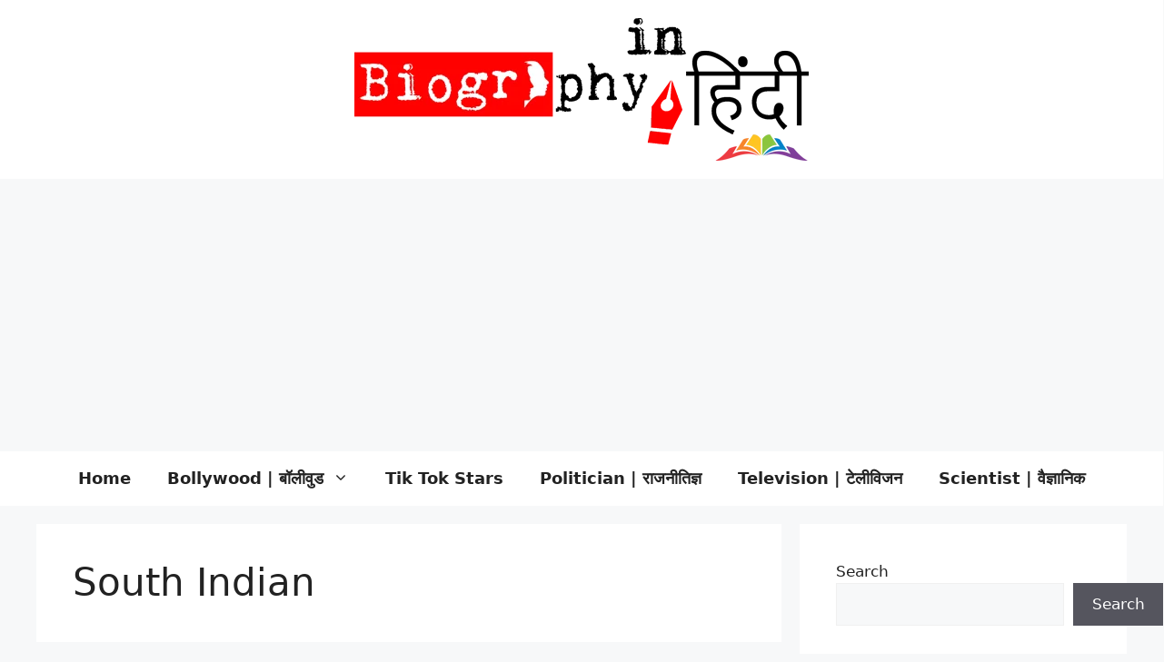

--- FILE ---
content_type: text/html; charset=utf-8
request_url: https://www.google.com/recaptcha/api2/aframe
body_size: 260
content:
<!DOCTYPE HTML><html><head><meta http-equiv="content-type" content="text/html; charset=UTF-8"></head><body><script nonce="VoApOJAGVW_OVlBR25Pd9Q">/** Anti-fraud and anti-abuse applications only. See google.com/recaptcha */ try{var clients={'sodar':'https://pagead2.googlesyndication.com/pagead/sodar?'};window.addEventListener("message",function(a){try{if(a.source===window.parent){var b=JSON.parse(a.data);var c=clients[b['id']];if(c){var d=document.createElement('img');d.src=c+b['params']+'&rc='+(localStorage.getItem("rc::a")?sessionStorage.getItem("rc::b"):"");window.document.body.appendChild(d);sessionStorage.setItem("rc::e",parseInt(sessionStorage.getItem("rc::e")||0)+1);localStorage.setItem("rc::h",'1768390818271');}}}catch(b){}});window.parent.postMessage("_grecaptcha_ready", "*");}catch(b){}</script></body></html>